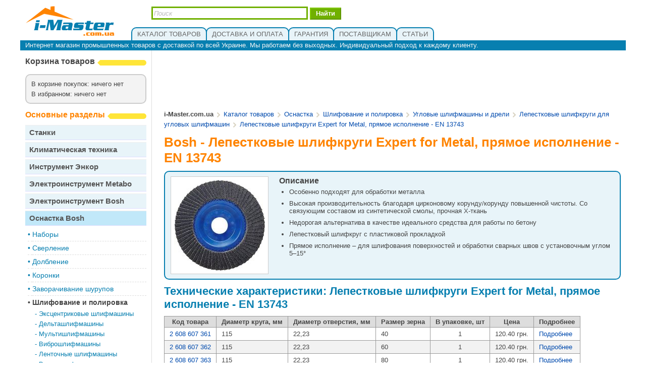

--- FILE ---
content_type: text/html;charset=UTF-8
request_url: http://i-master.com.ua/osnastka_bosh/Lepestkovye_shlifkrugi_Expert_for_Metal_pryamoe_ispolnenie-EN_13743_54/
body_size: 8067
content:






<!DOCTYPE HTML PUBLIC "-//W3C//DTD HTML 4.01 Transitional//EN" "http://www.w3.org/TR/html4/loose.dtd">
<html>
<head>
<title>Bosh - Лепестковые шлифкруги Expert for Metal, прямое исполнение - EN 13743 / Купить с доставкой по всей Украине / Лучшие цены</title>
<link rel="icon" href="http://cc.i-master.com.ua/img/favicon.ico" type="image/x-icon" />
<link rel="shortcut icon" href="http://cc.i-master.com.ua/img/favicon.ico" type="image/ico" />
<!-- core -->
<script type="text/javascript" src="http://ajax.googleapis.com/ajax/libs/jquery/1.7/jquery.min.js"></script>

<!-- jquery ui -->
<script src="http://cc.i-master.com.ua/js/ui/1.9.2/jquery-ui.js"></script>
<link rel="stylesheet" href="http://cc.i-master.com.ua/js/ui/themes/base/jquery-ui.css">

<!-- jquery fancy box -->
<link rel="stylesheet" href="http://cc.i-master.com.ua/js/fancybox/source/jquery.fancybox.css?v=2.1.3" type="text/css" media="screen" />
<script type="text/javascript" src="http://cc.i-master.com.ua/js/fancybox/source/jquery.fancybox.pack.js?v=2.1.3"></script>

<!-- custom -->
<script type="text/javascript" src="http://cc.i-master.com.ua/js/functions.js"></script>
<link rel="stylesheet" type="text/css" href="http://cc.i-master.com.ua/css/main.css?version=3.5" /> 

<meta http-equiv="Content-Type" content="text/html; charset=utf8" />
<meta name="keywords" content="bosh, купить в украине, Лепестковые шлифкруги Expert for Metal, прямое исполнение - EN 13743" /> 
<meta name="description" content="Купить лепестковые шлифкруги Expert for Metal, прямое исполнение - EN 13743 Bosh c доставкой по Украине. &#9742; (066)148-06-94 Лучшие цены." /> 
<meta http-equiv="Pragma" content="no-cache" />
<meta http-equiv="Expires" content="-1" />



<!-- Google tag (gtag.js) -->
<script async src="https://www.googletagmanager.com/gtag/js?id=G-2MQ034QEST"></script>
<script>
  window.dataLayer = window.dataLayer || [];
  function gtag(){dataLayer.push(arguments);}
  gtag('js', new Date());

  gtag('config', 'G-2MQ034QEST');
</script>

</head>

<body class="body" onload="mst.init();">

<div id="header">
	<div id="logo"><a href="/"><img src="http://cc.i-master.com.ua/img/master.png" /></a></div>
<!-- 
	<div id="contacts"><b style="color: #FF8400;">Наши телефоны:</b>&nbsp;&nbsp;
		(066)148-06-94,&nbsp;&nbsp;(093)793-88-20<br />
		(044)232-67-85,&nbsp;&nbsp;(096)492-40-04
	</div>
 -->	
	<div id="topMenu">
		<ul>
			<li><a href="/">КАТАЛОГ ТОВАРОВ</a></li>
			<li style="left: -2px;"><a href="/dostavka_i_oplata.html">ДОСТАВКА И ОПЛАТА</a></li>
			<li style="left: -4px;"><a href="/warranty.html">ГАРАНТИЯ</a></li>
			<li style="left: -6px;"><a href="/suppliers.html">ПОСТАВЩИКАМ</a></li>
			<li style="left: -8px;"><a href="/articles/">СТАТЬИ</a></li>
<!-- 
			<li style="left: -10px;"><a href="/contact.html">КОНТАКТЫ</a></li>
 -->
		</ul>
	</div> 
	<div id="search"><form method="post" action="/post/search/">
		<input id="searchField" class="searchDisabled" type="text" value="Поиск" name="searchStr" />
		<input id="searchButton" type="submit" value="Найти" />
	</form></div>
</div>
<div id="headerBot">
	<span>Интернет магазин промышленных товаров с доставкой по всей Украине. Мы работаем без выходных. Индивидуальный подход к каждому клиенту.</span>
</div>

<div id="workArea">
	<div id="leftSide">
		<div class="header" style="margin-top: 10px;">
			<div class="header-text">Корзина товаров</div>
			<div class="header-left"><img src="http://cc.i-master.com.ua/img/yellow_left.png" /></div>
			<div class="header-right"><img src="http://cc.i-master.com.ua/img/yellow_right.png" /></div>
		</div>
		<div style="border: 2px solid #ccc; background: #f3f3f3; -moz-border-radius: 10px; -webkit-border-radius: 10px; border-radius: 10px; padding:10px; margin: 10px 0px 10px 0px;">
			<div style="margin-bottom: 5px;">В корзине покупок: 

				ничего нет
				
			</div>
			<div style="margin-top: 5px;">В избранном: 

				ничего нет
				
			</div>
		</div>



		<div class="header">
			<div class="header-text" style="color: #FF8400;">Основные разделы</div>
			<div class="header-left"><img src="http://cc.i-master.com.ua/img/yellow_left.png" /></div>
			<div class="header-right"><img src="http://cc.i-master.com.ua/img/yellow_right.png" /></div>
		</div>
		<div style="margin-top: 5px;">
			
			<div id="leftMenu3" >
				<a href="/stanki/">Станки</a>
			</div>









			
			<div id="leftMenu3" >
				<a href="/klimaticheskaya_tehnika/">Климатическая техника</a>
			</div>









			
			<div id="leftMenu3" >
				<a href="/instrument/enkor.html">Инструмент Энкор</a>
			</div>









			
			<div id="leftMenu3" >
				<a href="/elektroinstrument/">Электроинструмент Metabo</a>
			</div>









			
			<div id="leftMenu3" >
				<a href="/bosh-professional/">Электроинструмент Bosh</a>
			</div>









			
			<div id="leftMenu3" style='background: #c1e8f9;'>
				<a href="/osnastka_bosh/">Оснастка Bosh</a>
			</div>






		<div style="margin: 0px 5px 5px 0px;">
			<table id="leftMenu2" class="w100">

				<tr id="leftMenu2trfalse" class="leftMenu2TRBorder"><td valign="top">•&nbsp;</td><td valign="top">
					<a href="/osnastka_bosh/Nabory/">﻿Наборы</a>

				</td></tr>

				<tr id="leftMenu2trfalse" class="leftMenu2TRBorder"><td valign="top">•&nbsp;</td><td valign="top">
					<a href="/osnastka_bosh/Sverlenie/">Сверление</a>

				</td></tr>

				<tr id="leftMenu2trfalse" class="leftMenu2TRBorder"><td valign="top">•&nbsp;</td><td valign="top">
					<a href="/osnastka_bosh/Dolblenie/">Долбление</a>

				</td></tr>

				<tr id="leftMenu2trfalse" class="leftMenu2TRBorder"><td valign="top">•&nbsp;</td><td valign="top">
					<a href="/osnastka_bosh/Koronki/">Коронки</a>

				</td></tr>

				<tr id="leftMenu2trfalse" class="leftMenu2TRBorder"><td valign="top">•&nbsp;</td><td valign="top">
					<a href="/osnastka_bosh/Zavorachivanie_shurupov/">Заворачивание шурупов</a>

				</td></tr>

				<tr id="leftMenu2trtrue" class="leftMenu2TRBorder"><td valign="top">•&nbsp;</td><td valign="top">
					<a href="/osnastka_bosh/Shlifovanie_i_polirovka/">Шлифование и полировка</a>

					<table id="leftSMenu">

				<tr id="leftSMenutrfalse"><td valign="top">-&nbsp;</td><td valign="top"><a href="/osnastka_bosh/Ekscentrikovye_shlifmashiny/">Эксцентриковые шлифмашины</a></td></tr>

				<tr id="leftSMenutrfalse"><td valign="top">-&nbsp;</td><td valign="top"><a href="/osnastka_bosh/Deltashlifmashiny/">Дельташлифмашины</a></td></tr>

				<tr id="leftSMenutrfalse"><td valign="top">-&nbsp;</td><td valign="top"><a href="/osnastka_bosh/Multishlifmashiny/">Мультишлифмашины</a></td></tr>

				<tr id="leftSMenutrfalse"><td valign="top">-&nbsp;</td><td valign="top"><a href="/osnastka_bosh/Vibroshlifmashiny/">Виброшлифмашины</a></td></tr>

				<tr id="leftSMenutrfalse"><td valign="top">-&nbsp;</td><td valign="top"><a href="/osnastka_bosh/Lentochnye_shlifmashiny/">Ленточные шлифмашины</a></td></tr>

				<tr id="leftSMenutrfalse"><td valign="top">-&nbsp;</td><td valign="top"><a href="/osnastka_bosh/Varioshlifmashiny/">Вариошлифмашины</a></td></tr>

				<tr id="leftSMenutrfalse"><td valign="top">-&nbsp;</td><td valign="top"><a href="/osnastka_bosh/Ruchnoe_shlifovanie_i_vibroshlifmashiny/">Ручное шлифование и виброшлифмашины</a></td></tr>

				<tr id="leftSMenutrfalse"><td valign="top">-&nbsp;</td><td valign="top"><a href="/osnastka_bosh/Netkanyj_i_vspenennyj_shlifmaterial/">Нетканый и вспененный шлифматериал</a></td></tr>

				<tr id="leftSMenutrtrue"><td valign="top">-&nbsp;</td><td valign="top"><a href="/osnastka_bosh/Uglovye_shlifmashiny_i_dreli/">Угловые шлифмашины и дрели</a></td></tr>

				<tr id="leftSMenutrfalse"><td valign="top">-&nbsp;</td><td valign="top"><a href="/osnastka_bosh/Polirovalnye_mashiny/">Полировальные машины</a></td></tr>

				<tr id="leftSMenutrfalse"><td valign="top">-&nbsp;</td><td valign="top"><a href="/osnastka_bosh/Pryamye_shlifmashiny/">Прямые шлифмашины</a></td></tr>

					</table>

				</td></tr>

				<tr id="leftMenu2trfalse" class="leftMenu2TRBorder"><td valign="top">•&nbsp;</td><td valign="top">
					<a href="/osnastka_bosh/Rezka_obdirka_i_kracevanie/">Резка, обдирка и крацевание</a>

				</td></tr>

				<tr id="leftMenu2trfalse" class="leftMenu2TRBorder"><td valign="top">•&nbsp;</td><td valign="top">
					<a href="/osnastka_bosh/Lobzikovye_pily/">Лобзиковые пилы</a>

				</td></tr>

				<tr id="leftMenu2trfalse" class="leftMenu2TRBorder"><td valign="top">•&nbsp;</td><td valign="top">
					<a href="/osnastka_bosh/Nojovki/">Ножовки</a>

				</td></tr>

				<tr id="leftMenu2trfalse" class="leftMenu2TRBorder"><td valign="top">•&nbsp;</td><td valign="top">
					<a href="/osnastka_bosh/Cirkulyarnye_pily/">Циркулярные пилы</a>

				</td></tr>

				<tr id="leftMenu2trfalse" class="leftMenu2TRBorder"><td valign="top">•&nbsp;</td><td valign="top">
					<a href="/osnastka_bosh/Frezerovanie/">Фрезерование</a>

				</td></tr>

				<tr id="leftMenu2trfalse" class="leftMenu2TRBorder"><td valign="top">•&nbsp;</td><td valign="top">
					<a href="/osnastka_bosh/Rabota_bez_kabelya/">Работа без кабеля</a>

				</td></tr>

				<tr id="leftMenu2trfalse" class="leftMenu2TRBorder"><td valign="top">•&nbsp;</td><td valign="top">
					<a href="/osnastka_bosh/Bezopasnost_rabot/">Безопасность работ</a>

				</td></tr>

				<tr id="leftMenu2trfalse" class=""><td valign="top">•&nbsp;</td><td valign="top">
					<a href="/osnastka_bosh/Sistemnye_prinadlejnosti/">Системные принадлежности</a>

				</td></tr>
			
			</table>
		</div>




			
			<div id="leftMenu3" >
				<a href="/plitkorezy/enkor.html">Плиткорезы</a>
			</div>









			
			<div id="leftMenu3" >
				<a href="/pylesosy/">Пылесосы</a>
			</div>









			
			<div id="leftMenu3" >
				<a href="/nasosy_metabo/">Насосы</a>
			</div>









			
			<div id="leftMenu3" >
				<a href="/kompressory_metabo/">Компрессоры</a>
			</div>









			
			<div id="leftMenu3" >
				<a href="/svetilniki/">Продукция компании Световые Технологии</a>
			</div>









			
			<div id="leftMenu3" >
				<a href="/svarochnoe_oborudovanie/">Сварочное оборудование</a>
			</div>










		</div>
		<br/>




<!-- 

		<div class="header">
			<div class="header-text">Основные разделы</div>
			<div class="header-left"><img src="http://cc.i-master.com.ua/img/yellow_left.png" /></div>
			<div class="header-right"><img src="http://cc.i-master.com.ua/img/yellow_right.png" /></div>
		</div>
		<div style="margin-right: 10px;">
			<table id="leftMenu" class="w100">
				<tr><td valign="top">•&nbsp;</td><td valign="top"><a  href="/stanki/">Станки</a></td></tr>
				<tr><td valign="top">•&nbsp;</td><td valign="top"><a  href="/klimaticheskaya_tehnika/">Климатическая техника</a></td></tr>
				<tr><td valign="top">•&nbsp;</td><td valign="top"><a  href="/instrument/enkor.html">Инструмент</a></td></tr>
				<tr><td valign="top">•&nbsp;</td><td valign="top"><a  href="/elektroinstrument/">Электроинструмент</a></td></tr>
				<tr><td valign="top">•&nbsp;</td><td valign="top"><a  href="/plitkorezy/enkor.html">Плиткорезы</a></td></tr>
				<tr><td valign="top">•&nbsp;</td><td valign="top"><a  href="/pylesosy/">Пылесосы</a></td></tr>
			</table>
		</div>
		<br/>





		<div class="header">
			<div class="header-text">Оснастка</div>
			<div class="header-left"><img src="http://cc.i-master.com.ua/img/yellow_left.png" /></div>
			<div class="header-right"><img src="http://cc.i-master.com.ua/img/yellow_right.png" /></div>
		</div>
		<div style="margin-right: 10px;">
			<table id="leftMenu2" class="w100">

				<tr><td valign="top">•&nbsp;</td><td valign="top">
					<a  href="/osnastka_bosh/Nabory/">﻿Наборы</a>

				</td></tr>

				<tr><td valign="top">•&nbsp;</td><td valign="top">
					<a  href="/osnastka_bosh/Sverlenie/">Сверление</a>

				</td></tr>

				<tr><td valign="top">•&nbsp;</td><td valign="top">
					<a  href="/osnastka_bosh/Dolblenie/">Долбление</a>

				</td></tr>

				<tr><td valign="top">•&nbsp;</td><td valign="top">
					<a  href="/osnastka_bosh/Koronki/">Коронки</a>

				</td></tr>

				<tr><td valign="top">•&nbsp;</td><td valign="top">
					<a  href="/osnastka_bosh/Zavorachivanie_shurupov/">Заворачивание шурупов</a>

				</td></tr>

				<tr><td valign="top">•&nbsp;</td><td valign="top">
					<a style="color: #444; font-weight: bold; " href="/osnastka_bosh/Shlifovanie_i_polirovka/">Шлифование и полировка</a>

					<table id="leftSMenu">

				<tr><td valign="top">-&nbsp;</td><td valign="top"><a  href="/osnastka_bosh/Ekscentrikovye_shlifmashiny/">Эксцентриковые шлифмашины</a></td></tr>

				<tr><td valign="top">-&nbsp;</td><td valign="top"><a  href="/osnastka_bosh/Deltashlifmashiny/">Дельташлифмашины</a></td></tr>

				<tr><td valign="top">-&nbsp;</td><td valign="top"><a  href="/osnastka_bosh/Multishlifmashiny/">Мультишлифмашины</a></td></tr>

				<tr><td valign="top">-&nbsp;</td><td valign="top"><a  href="/osnastka_bosh/Vibroshlifmashiny/">Виброшлифмашины</a></td></tr>

				<tr><td valign="top">-&nbsp;</td><td valign="top"><a  href="/osnastka_bosh/Lentochnye_shlifmashiny/">Ленточные шлифмашины</a></td></tr>

				<tr><td valign="top">-&nbsp;</td><td valign="top"><a  href="/osnastka_bosh/Varioshlifmashiny/">Вариошлифмашины</a></td></tr>

				<tr><td valign="top">-&nbsp;</td><td valign="top"><a  href="/osnastka_bosh/Ruchnoe_shlifovanie_i_vibroshlifmashiny/">Ручное шлифование и виброшлифмашины</a></td></tr>

				<tr><td valign="top">-&nbsp;</td><td valign="top"><a  href="/osnastka_bosh/Netkanyj_i_vspenennyj_shlifmaterial/">Нетканый и вспененный шлифматериал</a></td></tr>

				<tr><td valign="top">-&nbsp;</td><td valign="top"><a style="color: #444; font-weight: bold;" href="/osnastka_bosh/Uglovye_shlifmashiny_i_dreli/">Угловые шлифмашины и дрели</a></td></tr>

				<tr><td valign="top">-&nbsp;</td><td valign="top"><a  href="/osnastka_bosh/Polirovalnye_mashiny/">Полировальные машины</a></td></tr>

				<tr><td valign="top">-&nbsp;</td><td valign="top"><a  href="/osnastka_bosh/Pryamye_shlifmashiny/">Прямые шлифмашины</a></td></tr>

					</table>

				</td></tr>

				<tr><td valign="top">•&nbsp;</td><td valign="top">
					<a  href="/osnastka_bosh/Rezka_obdirka_i_kracevanie/">Резка, обдирка и крацевание</a>

				</td></tr>

				<tr><td valign="top">•&nbsp;</td><td valign="top">
					<a  href="/osnastka_bosh/Lobzikovye_pily/">Лобзиковые пилы</a>

				</td></tr>

				<tr><td valign="top">•&nbsp;</td><td valign="top">
					<a  href="/osnastka_bosh/Nojovki/">Ножовки</a>

				</td></tr>

				<tr><td valign="top">•&nbsp;</td><td valign="top">
					<a  href="/osnastka_bosh/Cirkulyarnye_pily/">Циркулярные пилы</a>

				</td></tr>

				<tr><td valign="top">•&nbsp;</td><td valign="top">
					<a  href="/osnastka_bosh/Frezerovanie/">Фрезерование</a>

				</td></tr>

				<tr><td valign="top">•&nbsp;</td><td valign="top">
					<a  href="/osnastka_bosh/Rabota_bez_kabelya/">Работа без кабеля</a>

				</td></tr>

				<tr><td valign="top">•&nbsp;</td><td valign="top">
					<a  href="/osnastka_bosh/Bezopasnost_rabot/">Безопасность работ</a>

				</td></tr>

				<tr><td valign="top">•&nbsp;</td><td valign="top">
					<a  href="/osnastka_bosh/Sistemnye_prinadlejnosti/">Системные принадлежности</a>

				</td></tr>
			
			</table>
		</div>
		<br/>


		
 -->		
		
		<div class="header">
			<div class="header-text">Информация</div>
			<div class="header-left"><img src="http://cc.i-master.com.ua/img/yellow_left.png" /></div>
			<div class="header-right"><img src="http://cc.i-master.com.ua/img/yellow_right.png" /></div>
		</div>
		<div style="padding: 5px;">На все товары, реализуемые в магазине i-Master, предоставляется <a href="/warranty.html">гарантия</a> сроком от 6 до 24 месяцев.</div>
		<br/>
		<div class="header">
			<div class="header-text">Популярные товары</div>
			<div class="header-left"><img src="http://cc.i-master.com.ua/img/yellow_left.png" /></div>
			<div class="header-right"><img src="http://cc.i-master.com.ua/img/yellow_right.png" /></div>
		</div>
		<div>








<div style="padding: 5px;">

<div class="popularItem" title="Режущий инструмент для выборки сучков"><table class="w100">
	<tr><td align="center"><div style="padding-top: 5px; padding-bottom: 10px;">
		<img src="http://st.i-master.com.ua/images/items/107/10723_1_w150.jpg" />
	</div></td></tr>
	<tr><td align="center"><a class="popularItemLnk" href="/osnastka_bosh/Rejushij_instrument_dlya_vyborki_suchkov_koncevaya_freza/Rejushij_instrument_dlya_vyborki_suchkov_2_608_585_747.html">Режущий инструмент для выборки сучков</a></td></tr>
	
	<tr><td align="center"><div class="popularItemPriceBlock"><b>Цена:</b> <span class="popularItemPrice">1,255.20 грн.</span></div></td></tr>
	
</table></div>

<div class="popularItem" title="Веерный шлифователь"><table class="w100">
	<tr><td align="center"><div style="padding-top: 5px; padding-bottom: 10px;">
		<img src="http://st.i-master.com.ua/images/items/137/13732_1_w150.jpg" />
	</div></td></tr>
	<tr><td align="center"><a class="popularItemLnk" href="/osnastka_bosh/Veernyj_shlifovatel_dlya_shjotochnoj_shlifmashiny_Bosch/Veernyj_shlifovatel_2_608_620_641.html">Веерный шлифователь</a></td></tr>
	
	<tr><td align="center"><div class="popularItemPriceBlock"><b>Цена:</b> <span class="popularItemPrice">445.78 грн.</span></div></td></tr>
	
</table></div>

<div class="popularItem" title="Пильный диск Optiline Wood"><table class="w100">
	<tr><td align="center"><div style="padding-top: 5px; padding-bottom: 10px;">
		<img src="http://st.i-master.com.ua/images/items/143/14391_1_w150.jpg" />
	</div></td></tr>
	<tr><td align="center"><a class="popularItemLnk" href="/osnastka_bosh/Optiline_Wood_dlya_nastolnyh_diskovyh_pil/Pilnyj_disk_Optiline_Wood_2_608_640_675.html">Пильный диск Optiline Wood</a></td></tr>
	
	<tr><td align="center"><div class="popularItemPriceBlock"><b>Цена:</b> <span class="popularItemPrice">1,235.00 грн.</span></div></td></tr>
	
</table></div>

</div>


<script>
$('.popularItem').hover(
	function() {
		$(this).addClass('popularItemOver');
		$(this).find('a').addClass('popularItemLnkOver');
	},
	function() {
		$(this).removeClass('popularItemOver');
		$(this).find('a').removeClass('popularItemLnkOver');
	}
);
$('.popularItem').click(function() {
	window.location.href = $(this).find('a').attr('href');
});

</script></div>
		<br/>
		<!-- 
		<div class="header">
			<div class="header-text">Есть вопросы?</div>
			<div class="header-left"><img src="http://cc.i-master.com.ua/img/yellow_left.png" /></div>
			<div class="header-right"><img src="http://cc.i-master.com.ua/img/yellow_right.png" /></div>
		</div>
		<div style="padding: 5px;"><a href="/contact.html">Звоните</a> нам, <a href="/contact.html">пишите</a> на электронную почту или же воспользуйтесь формой <a href="javascript: void(0);" class="contactLnk">обратной связи</a>. </div>
		 -->
		<br/>
		<br/>
		<br/>
		<br/>
		<br/>

	</div>
	<div id="mainSide">
		<div id="mainSeparator"></div>
		<div style="margin-bottom: 40px;">
















<table width="100%"><tr><td align="center"><div style="margin-top: 10px;">

<script async src="//pagead2.googlesyndication.com/pagead/js/adsbygoogle.js"></script>
<!-- master - top -->
<ins class="adsbygoogle"
     style="display:inline-block;width:728px;height:90px"
     data-ad-client="ca-pub-2527231214147379"
     data-ad-slot="2548905293"></ins>
<script>
(adsbygoogle = window.adsbygoogle || []).push({});
</script>

</div></td></tr></table>


<!-- navigation -->
<div id="navigation">
<b>i-Master.com.ua</b> 
<img src="http://cc.i-master.com.ua/img/nav_arrow.png" />
<a href="/">Каталог товаров</a>


	<img src="http://cc.i-master.com.ua/img/nav_arrow.png" />
	<a href="/osnastka_bosh/">Оснастка</a>

	<img src="http://cc.i-master.com.ua/img/nav_arrow.png" />
	<a href="/osnastka_bosh/Shlifovanie_i_polirovka/">Шлифование и полировка</a>

	<img src="http://cc.i-master.com.ua/img/nav_arrow.png" />
	<a href="/osnastka_bosh/Uglovye_shlifmashiny_i_dreli/">Угловые шлифмашины и дрели</a>

	<img src="http://cc.i-master.com.ua/img/nav_arrow.png" />
	<a href="/osnastka_bosh/Lepestkovye_shlifkrugi_dlya_uglovyh_shlifmashin/">Лепестковые шлифкруги для угловых шлифмашин</a>

	<img src="http://cc.i-master.com.ua/img/nav_arrow.png" />
	<a href="/osnastka_bosh/Lepestkovye_shlifkrugi_Expert_for_Metal_pryamoe_ispolnenie-EN_13743_54/">Лепестковые шлифкруги Expert for Metal, прямое исполнение - EN 13743</a>


</div>



<!-- header -->
<h1 class="pageHeader">Bosh - Лепестковые шлифкруги Expert for Metal, прямое исполнение - EN 13743</h1>



<div id="boshGroupDescription">
	<table><tr>

		
	<td style="padding-right: 20px;" valign="top"><table class="boshGroupDescriptionImgBorder"><tr><td valign="middle" align="center">
		 <a class="fancybox" rel="group" title="Лепестковые шлифкруги Expert for Metal, прямое исполнение - EN 13743" href="/images/bosh/imgs/355.jpg"><img src="http://st.i-master.com.ua/images/bosh/grp_details/355.jpg" /></a>
	</td></tr></table></td>
	
	
	
	
	<td valign="top"><h3>Описание</h3>
        <ul>
          
            <li>Особенно подходят для обработки металла</li>
          
            <li>Высокая производительность благодаря цирконовому корунду/корунду повышенной чистоты. Со связующим составом из синтетической смолы, прочная X-ткань</li>
          
            <li>Недорогая альтернатива в качестве идеального средства для работы по бетону</li>
          
            <li>Лепестковый шлифкруг с пластиковой прокладкой</li>
          
            <li>Прямое исполнение – для шлифования поверхностей и обработки сварных швов с установочным углом 5–15°</li>
          
        </ul></td>
	
	</tr></table>
</div>





<h2 class="descrHeader">Технические характеристики: Лепестковые шлифкруги Expert for Metal, прямое исполнение - EN 13743</h2>

<div style="padding-top: 10px;">
	<div style="overflow: auto; width: 100%; overflow-y: hidden; -ms-overflow-y: hidden;"><table border="1" id="boshListTable"><tr><th>Код&nbsp;товара</th><th>Диаметр круга, мм</th><th>Диаметр отверстия, мм</th><th>Размер зерна</th><th>В&nbsp;упаковке, шт</th><th>Цена</th><th>Подробнее</th></tr>
<tr class="boshTableTR0"><td><a href="/osnastka_bosh/Lepestkovye_shlifkrugi_Expert_for_Metal_pryamoe_ispolnenie-EN_13743_54/Lepestkovyj_shlifkrug_2_608_607_361.html">2&nbsp;608&nbsp;607&nbsp;361</a></td><td>115</td><td>22,23</td><td>40</td><td align="center">1</td><td align="right">120.40&nbsp;грн.</td><td><a href="/osnastka_bosh/Lepestkovye_shlifkrugi_Expert_for_Metal_pryamoe_ispolnenie-EN_13743_54/Lepestkovyj_shlifkrug_2_608_607_361.html">Подробнее</a></td></tr>
<tr class="boshTableTR1"><td><a href="/osnastka_bosh/Lepestkovye_shlifkrugi_Expert_for_Metal_pryamoe_ispolnenie-EN_13743_54/Lepestkovyj_shlifkrug_2_608_607_362.html">2&nbsp;608&nbsp;607&nbsp;362</a></td><td>115</td><td>22,23</td><td>60</td><td align="center">1</td><td align="right">120.40&nbsp;грн.</td><td><a href="/osnastka_bosh/Lepestkovye_shlifkrugi_Expert_for_Metal_pryamoe_ispolnenie-EN_13743_54/Lepestkovyj_shlifkrug_2_608_607_362.html">Подробнее</a></td></tr>
<tr class="boshTableTR0"><td><a href="/osnastka_bosh/Lepestkovye_shlifkrugi_Expert_for_Metal_pryamoe_ispolnenie-EN_13743_54/Lepestkovyj_shlifkrug_2_608_607_363.html">2&nbsp;608&nbsp;607&nbsp;363</a></td><td>115</td><td>22,23</td><td>80</td><td align="center">1</td><td align="right">120.40&nbsp;грн.</td><td><a href="/osnastka_bosh/Lepestkovye_shlifkrugi_Expert_for_Metal_pryamoe_ispolnenie-EN_13743_54/Lepestkovyj_shlifkrug_2_608_607_363.html">Подробнее</a></td></tr>
<tr class="boshTableTR1"><td><a href="/osnastka_bosh/Lepestkovye_shlifkrugi_Expert_for_Metal_pryamoe_ispolnenie-EN_13743_54/Lepestkovyj_shlifkrug_2_608_607_364.html">2&nbsp;608&nbsp;607&nbsp;364</a></td><td>115</td><td>22,23</td><td>120</td><td align="center">1</td><td align="right">120.40&nbsp;грн.</td><td><a href="/osnastka_bosh/Lepestkovye_shlifkrugi_Expert_for_Metal_pryamoe_ispolnenie-EN_13743_54/Lepestkovyj_shlifkrug_2_608_607_364.html">Подробнее</a></td></tr>
<tr class="boshTableTR0"><td><a href="/osnastka_bosh/Lepestkovye_shlifkrugi_Expert_for_Metal_pryamoe_ispolnenie-EN_13743_54/Lepestkovyj_shlifkrug_2_608_607_365.html">2&nbsp;608&nbsp;607&nbsp;365</a></td><td>125</td><td>22,23</td><td>40</td><td align="center">1</td><td align="right">135.20&nbsp;грн.</td><td><a href="/osnastka_bosh/Lepestkovye_shlifkrugi_Expert_for_Metal_pryamoe_ispolnenie-EN_13743_54/Lepestkovyj_shlifkrug_2_608_607_365.html">Подробнее</a></td></tr>
<tr class="boshTableTR1"><td><a href="/osnastka_bosh/Lepestkovye_shlifkrugi_Expert_for_Metal_pryamoe_ispolnenie-EN_13743_54/Lepestkovyj_shlifkrug_2_608_607_366.html">2&nbsp;608&nbsp;607&nbsp;366</a></td><td>125</td><td>22,23</td><td>60</td><td align="center">1</td><td align="right">135.20&nbsp;грн.</td><td><a href="/osnastka_bosh/Lepestkovye_shlifkrugi_Expert_for_Metal_pryamoe_ispolnenie-EN_13743_54/Lepestkovyj_shlifkrug_2_608_607_366.html">Подробнее</a></td></tr>
<tr class="boshTableTR0"><td><a href="/osnastka_bosh/Lepestkovye_shlifkrugi_Expert_for_Metal_pryamoe_ispolnenie-EN_13743_54/Lepestkovyj_shlifkrug_2_608_607_367.html">2&nbsp;608&nbsp;607&nbsp;367</a></td><td>125</td><td>22,23</td><td>80</td><td align="center">1</td><td align="right">135.20&nbsp;грн.</td><td><a href="/osnastka_bosh/Lepestkovye_shlifkrugi_Expert_for_Metal_pryamoe_ispolnenie-EN_13743_54/Lepestkovyj_shlifkrug_2_608_607_367.html">Подробнее</a></td></tr>
<tr class="boshTableTR1"><td><a href="/osnastka_bosh/Lepestkovye_shlifkrugi_Expert_for_Metal_pryamoe_ispolnenie-EN_13743_54/Lepestkovyj_shlifkrug_2_608_607_368.html">2&nbsp;608&nbsp;607&nbsp;368</a></td><td>125</td><td>22,23</td><td>120</td><td align="center">1</td><td align="right">135.20&nbsp;грн.</td><td><a href="/osnastka_bosh/Lepestkovye_shlifkrugi_Expert_for_Metal_pryamoe_ispolnenie-EN_13743_54/Lepestkovyj_shlifkrug_2_608_607_368.html">Подробнее</a></td></tr>
<tr class="boshTableTR0"><td><a href="/osnastka_bosh/Lepestkovye_shlifkrugi_Expert_for_Metal_pryamoe_ispolnenie-EN_13743_54/Lepestkovyj_shlifkrug_2_608_607_369.html">2&nbsp;608&nbsp;607&nbsp;369</a></td><td>180</td><td>22,23</td><td>40</td><td align="center">1</td><td align="right">244.44&nbsp;грн.</td><td><a href="/osnastka_bosh/Lepestkovye_shlifkrugi_Expert_for_Metal_pryamoe_ispolnenie-EN_13743_54/Lepestkovyj_shlifkrug_2_608_607_369.html">Подробнее</a></td></tr>
<tr class="boshTableTR1"><td><a href="/osnastka_bosh/Lepestkovye_shlifkrugi_Expert_for_Metal_pryamoe_ispolnenie-EN_13743_54/Lepestkovyj_shlifkrug_2_608_607_370.html">2&nbsp;608&nbsp;607&nbsp;370</a></td><td>180</td><td>22,23</td><td>60</td><td align="center">1</td><td align="right">219.60&nbsp;грн.</td><td><a href="/osnastka_bosh/Lepestkovye_shlifkrugi_Expert_for_Metal_pryamoe_ispolnenie-EN_13743_54/Lepestkovyj_shlifkrug_2_608_607_370.html">Подробнее</a></td></tr>
<tr class="boshTableTR0"><td><a href="/osnastka_bosh/Lepestkovye_shlifkrugi_Expert_for_Metal_pryamoe_ispolnenie-EN_13743_54/Lepestkovyj_shlifkrug_2_608_607_371.html">2&nbsp;608&nbsp;607&nbsp;371</a></td><td>180</td><td>22,23</td><td>80</td><td align="center">1</td><td align="right">219.60&nbsp;грн.</td><td><a href="/osnastka_bosh/Lepestkovye_shlifkrugi_Expert_for_Metal_pryamoe_ispolnenie-EN_13743_54/Lepestkovyj_shlifkrug_2_608_607_371.html">Подробнее</a></td></tr>
<tr class="boshTableTR1"><td><a href="/osnastka_bosh/Lepestkovye_shlifkrugi_Expert_for_Metal_pryamoe_ispolnenie-EN_13743_54/Lepestkovyj_shlifkrug_2_608_607_372.html">2&nbsp;608&nbsp;607&nbsp;372</a></td><td>180</td><td>22,23</td><td>120</td><td align="center">1</td><td align="right">219.60&nbsp;грн.</td><td><a href="/osnastka_bosh/Lepestkovye_shlifkrugi_Expert_for_Metal_pryamoe_ispolnenie-EN_13743_54/Lepestkovyj_shlifkrug_2_608_607_372.html">Подробнее</a></td></tr>
</table></div>
</div>



</div>

		<table width="100%"><tr><td align="center">
			<div style="margin-bottom: 40px;">
<script type="text/javascript"><!--
google_ad_client = "ca-pub-2527231214147379";
/* master - bottom */
google_ad_slot = "8455838099";
google_ad_width = 728;
google_ad_height = 90;
//-->
</script>
<script type="text/javascript"
src="http://pagead2.googlesyndication.com/pagead/show_ads.js">
</script>
			</div>		
		</td></tr></table>
		
	</div>
	<div style="clear: both;"></div>
</div>

<div id="mainBot">
	<center><span>Купить наши товары можно с доставкой во все крупные города Украины: Киев, Харьков, Днепропетровск, Донецк, Одесса, Запорожье, Львов, Кривой Рог и другие.</span></center>
</div>

<div id="botMenu"><table class="w100"><tr>
	<td valign="top">
		ТОВАРЫ:<br />
		<a href="/">Каталог товаров</a><br />
		<a href="/price.html">Прайсы</a><br />
		<a href="/sale.html">Акции</a><br />
	</td>
	<td valign="top">
		МАГАЗИН:<br />
		<a href="/dostavka_i_oplata.html">Доставка и оплата</a><br />
		<a href="/warranty.html">Гарантия</a><br />
		<a href="/brands.html">Бренды</a><br />
	</td>
	<td valign="top">
		НАШИМ КЛИЕНТАМ:<br />
<!--
	 	<a href="/contact.html">Контакты</a><br />
 -->
		<a href="/suppliers.html">Поставщикам</a><br />
		<a href="/adv.html">Реклама на сайте</a><br />
	</td>
	<td valign="top">
		ПРОЕКТ:<br />
		<a href="/about.html">О нас</a><br />
		<a href="javascript: void(0);" class="contactLnk">Обратная связь</a><br />
		<a href="/articles/">Cтатьи</a><br />
	</td>


</tr></table></div>
<div id="bottom"><table class="w100"><tr>
	<td valign="bottom" align="left">
		&copy; 2012-2013 i-Master.com.ua<br />
		Администрация не несет ответственности за достоверность информации, предоставляемой предприятиями.<br /> 
		Перепечатка материалов сайта возможна только с активной ссылкой на сайт.
	</td>
	<td valign="bottom" align="right" style="padding-left: 20px;"><table><tr>
		<td valign="top" style="padding-right: 5px;"><!--LiveInternet counter--><script type="text/javascript">document.write("<a href='http://www.liveinternet.ru/click' target=_blank><img src='//counter.yadro.ru/hit?t57.6;r" + escape(document.referrer) + ((typeof(screen)=="undefined")?"":";s"+screen.width+"*"+screen.height+"*"+(screen.colorDepth?screen.colorDepth:screen.pixelDepth)) + ";u" + escape(document.URL) + ";" + Math.random() + "' border=0 width=88 height=31 alt='' title='LiveInternet'><\/a>")</script><!--/LiveInternet--></td>
		<td valign="top">
<!-- Rating@Mail.ru counter -->
<script type="text/javascript">//<![CDATA[
(function(w,n,d,r,s){d.write('<p><a href="http://top.mail.ru/jump?from=2285376">'+
'<img src="http://df.cd.b2.a2.top.mail.ru/counter?id=2285376;t=230;js=13'+
((r=d.referrer)?';r='+escape(r):'')+((s=w.screen)?';s='+s.width+'*'+s.height:'')+';_='+Math.random()+
'" style="border:0;" height="31" width="88" alt="Рейтинг@Mail.ru" /><\/a><\/p>');})(window,navigator,document);//]]>
</script><noscript><p><a href="http://top.mail.ru/jump?from=2285376">
<img src="http://df.cd.b2.a2.top.mail.ru/counter?id=2285376;t=230;js=na"
style="border:0;" height="31" width="88" alt="Рейтинг@Mail.ru" /></a></p></noscript>
<!-- //Rating@Mail.ru counter -->
		</td>
	</tr></table></td>
</tr></table></div>


<!--noindex--><!-- stopindex -->
<div style="display: none;">
	<div id="contactForm" title="Обратная связь">
	    <form>
	    <table>
	    	<tr id="formError" style="display: none;"><td style="color: #077FB0; font-weight: bold; padding: 5px 0px;">Пожалуйста, заполните все поля формы!</td></tr>
	    	<tr><td style="padding-top: 8px;">Ваше имя:</td></tr>
	    	<tr><td><input id="contactName" maxlength="200" type="text" style="width: 500px;" /></td></tr>
	    	<tr><td style="padding-top: 8px;">Как и когда с Вами можно связаться:</td></tr>
	    	<tr><td><textarea id="contactInfo" cols="100" rows="2" style="width: 500px;"></textarea></td></tr>
	    	<tr><td style="padding-top: 8px;">Суть вопроса:</td></tr>
	    	<tr><td><textarea id="contactQuestion" cols="100" rows="7" style="width: 500px;"></textarea></td></tr>
	    </table>
	    </form>
	</div>
	<div id="waitWindow" title="Ожидайте">
	    Идет отправка запроса...
	</div>
	<div id="okWindow" title="Обратная связь">
	    Ваше сообщение доставлено и будет обработано в ближайшее время.
	</div>
	<div id="errorWindow" title="Ошибка">
	    Произошла ошибка и мы не смогли выполнить Ваш запрос.
	</div>
</div>
<!-- startindex --><!--/noindex-->

<script type="text/javascript">

  var _gaq = _gaq || [];
  _gaq.push(['_setAccount', 'UA-20929912-2']);
  _gaq.push(['_trackPageview']);

  (function() {
    var ga = document.createElement('script'); ga.type = 'text/javascript'; ga.async = true;
    ga.src = ('https:' == document.location.protocol ? 'https://ssl' : 'http://www') + '.google-analytics.com/ga.js';
    var s = document.getElementsByTagName('script')[0]; s.parentNode.insertBefore(ga, s);
  })();

</script>

<!-- Yandex.Metrika counter --><script type="text/javascript">(function (d, w, c) { (w[c] = w[c] || []).push(function() { try { w.yaCounter18863665 = new Ya.Metrika({id:18863665, webvisor:true, clickmap:true, trackLinks:true, accurateTrackBounce:true}); } catch(e) { } }); var n = d.getElementsByTagName("script")[0], s = d.createElement("script"), f = function () { n.parentNode.insertBefore(s, n); }; s.type = "text/javascript"; s.async = true; s.src = (d.location.protocol == "https:" ? "https:" : "http:") + "//mc.yandex.ru/metrika/watch.js"; if (w.opera == "[object Opera]") { d.addEventListener("DOMContentLoaded", f, false); } else { f(); } })(document, window, "yandex_metrika_callbacks");</script><noscript><div><img src="//mc.yandex.ru/watch/18863665" style="position:absolute; left:-9999px;" alt="" /></div></noscript><!-- /Yandex.Metrika counter -->

</body>
</html>




--- FILE ---
content_type: text/html; charset=utf-8
request_url: https://www.google.com/recaptcha/api2/aframe
body_size: 268
content:
<!DOCTYPE HTML><html><head><meta http-equiv="content-type" content="text/html; charset=UTF-8"></head><body><script nonce="AYkDuOULn-_7PwSNkEtPAQ">/** Anti-fraud and anti-abuse applications only. See google.com/recaptcha */ try{var clients={'sodar':'https://pagead2.googlesyndication.com/pagead/sodar?'};window.addEventListener("message",function(a){try{if(a.source===window.parent){var b=JSON.parse(a.data);var c=clients[b['id']];if(c){var d=document.createElement('img');d.src=c+b['params']+'&rc='+(localStorage.getItem("rc::a")?sessionStorage.getItem("rc::b"):"");window.document.body.appendChild(d);sessionStorage.setItem("rc::e",parseInt(sessionStorage.getItem("rc::e")||0)+1);localStorage.setItem("rc::h",'1765174063293');}}}catch(b){}});window.parent.postMessage("_grecaptcha_ready", "*");}catch(b){}</script></body></html>

--- FILE ---
content_type: text/css
request_url: http://cc.i-master.com.ua/css/main.css?version=3.5
body_size: 4459
content:
/***** COMMON STYLES *****/
body.body {
	min-width: 1000px;
	max-width: 1200px;
	margin: auto;
	height: 100%;
	font-family: Arial, Helvetica, FreeSans, "Liberation Sans",
		"Nimbus Sans L", sans-serif;
	font-size: 0.8em;
	color: #444;
}

img {
	vertical-align: bottom;
	border: 0;
}

p {
	text-align: justify;
	padding: 0px 0px 8px 0px;
	display: block;
	margin: 0px;
}

form {
	margin: 0px;
	padding: 0px;
}

input {
	margin: 0px;
}

table {
	border-collapse: collapse;
}

h1,h2,h3 {
	margin: 0px;
	padding: 0px;
	border: 0px;
	border-collapse: collapse;
}

a {
	margin: 0px;
	padding: 0px;
	color: #004AAD;
	text-decoration: none;
}

a:HOVER {
	text-decoration: underline;
}

table.w100 {
	width: 100%;
}

table.cmn {
	margin: 0px;
	padding: 0px;
	border: 0px;
	border-collapse: collapse;
}

table.img {
	width: 180px;
	height: 190px;
}

.hand {
	cursor: pointer;
}

.cb {
	clear: both;
}

.container {
	width: 100%;
	overflow: hidden;
}

.rel {
	position: relative;
}

.fl {
	float: left;
}

.fr {
	float: right;
}

.tc {
	text-align: center;
}

.tr {
	text-align: right;
}

.justify {
	text-align: justify;
}

ul,li {
	list-style: none outside none;
	margin: 0;
	padding: 0;
}

/* main page */
#catTable td {
	padding: 40px 10px 20px 10px;
	vertical-align: bottom;
}

#catTable div {
	padding-top: 15px;
}

#catTable a {
	font-size: 18px;
	text-decoration: underline;
	color: #077FB0;
}

#catTable a:HOVER {
	text-decoration: none;
}

#header {
	height: 80px;
	width: 100%;
	position: relative;
}

#logo {
	padding: 8px 0px 0px 10px;
}

#basket {
	position: absolute;
	top: 00px;
	right: 00px;
	background-color: #eeffee;
	width: 200px;
	height: 80px;
}

#contacts {
	position: absolute;
	right: 5px;
	top: 5px;
	font-size: 14px;
	text-align: right;
	line-height: 21px;
	color: #077fb0;
}

#search {
	position: absolute;
	left: 260px;
	top: 13px;
}

#searchField {
	width: 300px;
	height: 18px;
	border: 3px solid #70b000;
	padding-left: 2px;
	font-style: italic;
}

.searchActive {
	color: #333;
}

.searchDisabled {
	color: #bbb;
}

#searchButton {
	background-color: #70b000;
	font-weight: bold;
	border-bottom: 2px #609700 solid;
	border-right: 2px #609700 solid;
	border-top: 2px #80c900 solid;
	border-left: 2px #80c900 solid;
	padding: 0px 10px;
	margin: 0px;
	line-height: 20px;
	color: #fff;
}

/* top menu */
#topMenu {
	position: absolute;
	left: 220px;
	top: 54px;
	font-size: 13px;
}

#topMenu a {
	color: #666;
	text-decoration: none;
}

#topMenu a:hover {
	color: #000;
	text-decoration: underline;
}

#topMenu ul,#topMenu ul li {
	display: block;
	float: left;
	position: relative;
	vertical-align: top;
	line-height: 24px;
}

#topMenu ul li {
	border: 2px solid #077fb0;
	border-bottom: 0px #fff;
	border-radius: 10px 10px 0px 0px;
	-moz-border-radius: 10px 10px 0px 0px;
	-webkit-border-radius: 10px 10px 0px 0px;
	-khtml-border-radius: 10px 10px 0px 0px;
	background: #e8f4f9;
	padding: 0px 10px 0px 10px;
}

.sep {
	vertical-align: top;
	padding: 10px 15px 0px 15px;
}

#headerBot {
	height: 20px;
	clear: both;
	background-color: #077fb0;
}

#headerBot span {
	color: #f6f6f6;
	line-height: 20px;
	padding: 0px 10px;
}

#mainBot {
	height: 20px;
	clear: both;
	padding: 0px 10px;
	background-color: #077fb0;
}

#mainBot span {
	overflow: hidden;
	color: #f6f6f6;
	line-height: 20px;
}

#bottom {
	padding: 10px 5px;
}

#botMenu {
	padding: 10px 5px;
	line-height: 19px;
}

#botMenu p {
	padding: 0px;
	margin: 0px;
	display: inline;
}
/* layout */
#workArea {
	background-color: #fff;
	position: relative;
}

#leftSide {
	width: 240px;
	padding-left: 10px;
	float: left;
	background-color: #fff;
}

#mainSide {
	border-left: 250px solid #fff;
	padding: 5px 10px 10px 35px;
}

#mainSeparator {
	position: absolute;
	left: 260px;
	background-color: #ddd;
	top: 0px;
	bottom: 0px;
	width: 1px;
}

/* buttons */
.btnGr {
	float: left;
	padding: 0px 2px;
	overflow: hidden;
}

.btnGrLeft {
	float: left;
	width: 11px;
	height: 30px;
	cursor: pointer;
	background: url('/img/btn_l.png');
}

.btnGrMid {
	float: left;
	min-width: 11px;
	height: 30px;
	cursor: pointer;
	padding-top: 6px;
	background: url('/img/btn_c.png') repeat-x;
	font-weight: bold;
	color: #444;
}

.btnGrRight {
	float: left;
	width: 11px;
	height: 30px;
	cursor: pointer;
	background: url('/img/btn_r.png');
}

.btnYl {
	float: left;
	padding: 0px 2px;
	overflow: hidden;
}

.btnYlLeft {
	float: left;
	width: 11px;
	height: 30px;
	cursor: pointer;
	background: url('/img/btn_l_over.png');
}

.btnYlMid {
	float: left;
	min-width: 11px;
	height: 30px;
	cursor: pointer;
	padding-top: 6px;
	background: url('/img/btn_c_over.png') repeat-x;
	font-weight: bold;
	color: #444;
}

.btnYlRight {
	float: left;
	width: 11px;
	height: 30px;
	cursor: pointer;
	background: url('/img/btn_r_over.png');
}

/* pagination */
#paginator {
	width: 100%;
	margin-bottom: 20px;
}

#paginator a,#paginator span {
	color: #000;
	text-decoration: none;
	font-size: 13px;
}

#paginatorBody {
	display: inline-block;
	height: 30px;
}

.pgGr,.pgCurr,.pgSel {
	float: left;
	padding: 0px 2px;
	overflow: hidden;
}

.pgGrLeft {
	float: left;
	width: 11px;
	height: 30px;
	cursor: pointer;
	background: url('/img/pg_gr_left.png');
}

.pgGrMid {
	float: left;
	min-width: 11px;
	height: 30px;
	cursor: pointer;
	padding-top: 6px;
	background: url('/img/pg_gr_mid.png') repeat-x;
}

.pgGrRight {
	float: left;
	width: 11px;
	height: 30px;
	cursor: pointer;
	background: url('/img/pg_gr_right.png');
}

.pgYlLeft {
	float: left;
	width: 11px;
	height: 30px;
	cursor: pointer;
	background: url('/img/pg_yl_left.png');
}

.pgYlMid {
	float: left;
	min-width: 11px;
	height: 30px;
	cursor: pointer;
	padding-top: 6px;
	background: url('/img/pg_yl_mid.png') repeat-x;
}

.pgYlRight {
	float: left;
	width: 11px;
	height: 30px;
	cursor: pointer;
	background: url('/img/pg_yl_right.png');
}

.pgCurrLeft {
	float: left;
	width: 11px;
	height: 30px;
	background: url('/img/pg_sel_left.png');
}

.pgCurrMid {
	float: left;
	min-width: 11px;
	height: 30px;
	cursor: default;
	padding-top: 6px;
	background: url('/img/pg_sel_mid.png') repeat-x;
}

.pgCurrRight {
	float: left;
	width: 11px;
	height: 30px;
	background: url('/img/pg_sel_right.png');
}

.pgLeft {
	float: left;
	margin-right: 10px;
}

.pgRight {
	float: left;
	margin-left: 10px;
}

#pgInfo {
	padding-top: 7px;
	font-size: 13px;
	color: #B3B3B3;
}

#pgInfo a {
	color: #B3B3B3;
	text-decoration: none;
}

#pgInfo a:HOVER {
	color: #077FB0;
	text-decoration: underline;
}

.pgPrev {
	padding-right: 15px;
}

.pgNext {
	padding-left: 15px;
}

/* navigation */
#navigation {
	margin-top: 10px;
	line-height: 20px;
	vertical-align: top;
}

#navigation a {
	font-size: 13px;
	color: #004AAD;
	text-decoration: none;
}

#navigation a:HOVER {
	text-decoration: underline;
}

#navigation img {
	vertical-align: top;
	padding: 0px 3px;
	position: relative;
	top: 6px;
}

/* childs */
#childs {
	line-height: 22px;
	vertical-align: top;
}

#childs a {
	font-size: 13px;
	color: #004AAD;
	text-decoration: none;
}

#childs a:HOVER {
	text-decoration: underline;
}

#brands {
	line-height: 18px;
	vertical-align: top;
}

#brands a {
	font-size: 13px;
	color: #004AAD;
	text-decoration: none;
}

#brands a:HOVER {
	text-decoration: underline;
}

/* left menu */
#leftMenu3 {
	margin: 0px;
	font-size: 15px;
	line-height: 16px;
	padding: 6px 8px;
	background: #E8F4F9;
	margin-bottom: 4px;
	border-bottom: 1px solid #ddddff;
	border-top: 1px solid #eee;
}

#leftMenu3 a {
	color: #555;
	text-decoration: none;
	font-weight: bold;
}

#leftMenu3 a:HOVER {
	font-weight: bold;
	text-decoration: underline;
}

#leftMenu2 {
	margin: 0px 5px;
}

#leftMenu2 td {
	font-size: 14px;
	line-height: 16px;
	padding: 5px 0px;
}

.leftMenu2TRBorder {
	border-bottom: 1px dashed #ddd;
}

#leftMenu2trtrue,#leftMenu2trtrue a {
	color: #444;
	font-weight: bold;
}

#leftMenu2trfalse,#leftMenu2trfalse a {
	color: #077FB0;
}

#leftMenu2 a {
	text-decoration: none;
}

#leftMenu2 a:HOVER {
	text-decoration: underline;
	color: #444;
}

#leftSMenu {
	margin: 5px 0px 0px 5px;
}

#leftSMenu td {
	font-size: 13px;
	line-height: 14px;
	padding: 3px 0px;
}

#leftSMenu tr {
	border: 0px #fff;
}

#leftSMenutrtrue,#leftSMenutrtrue a {
	color: #444;
	font-weight: bold;
}

#leftSMenutrfalse,#leftSMenutrfalse a {
	color: #077FB0;
	font-weight: normal;
}

#leftSMenu a {
	text-decoration: none;
}

#leftSMenu a:HOVER {
	text-decoration: underline;
	color: #444;
}

/* popular items */
.popularItem {
	border: 1px solid #eee;
	margin-bottom: 10px;
	padding: 5px;
	cursor: pointer;
}

.popularItemOver {
	border: 1px solid #bbb;
}

.popularItemLnk {
	font-size: 14px;
	text-decoration: underline;
}

.popularItemLnkOver {
	
}

.popularItemPriceBlock {
	padding-top: 5px;
}

.popularItemPrice {
	color: #70B000;
	font-weight: bold;
}

.listTableHover {
	background-color: #ffe;
}

/* headers */
.pageHeader {
	color: #FF8400;
	padding: 10px 0px 0px 0px;
	font-size: 26px;
}

.descrHeader {
	color: #077FB0;
	padding: 10px 0px 0px 0px;
	font-size: 22px;
	font-weight: bold;
}

.header {
	background: url("/img/yellow_fill.png") 1px 1px repeat-x;
	height: 27px;
}

.header-text {
	float: left;
	font-size: 16px;
	font-weight: bold;
	background-color: #fff;
	padding: 3px 5px 0px 0px;
}

.header-left {
	float: left;
	padding-top: 1px;
}

.header-right {
	float: right;
	padding-top: 1px;
}

.header2 {
	background: url("/img/yellow_fill.png") 1px 3px repeat-x;
	height: 27px;
	margin: 10px 0px;
}

.header2-text {
	float: left;
	font-size: 20px;
	font-weight: bold;
	background-color: #fff;
	padding: 3px 10px 0px 0px;
}

.header2-left {
	float: left;
	padding-top: 3px;
}

.header2-right {
	float: right;
	padding-top: 3px;
}

/* group page */
.list_item_sep {
	width: 2px;
	height: 80px;
	margin: 0px 10px;
	background-color: #F6E051;
}

.list_item_sep_short {
	width: 2px;
	height: 20px;
	margin: 0px 10px;
	background-color: #F6E051;
}

.list_item_sep_over {
	background-color: #FF8400;
}

.list_item_header {
	font-size: 21px;
	color: #104889;
	padding-right: 5px;
}

a.list_item_header {
	text-decoration: underline;
}

a.list_item_header:HOVER {
	text-decoration: none;
}

.item_code {
	color: #676767;
	font-size: 11px;
	white-space: nowrap;
}

.list_item_descr {
	padding-top: 6px;
	text-align: justify;
	color: #444;
}

.list_item_descr_over {
	color: #000;
}

.list_item_active {
	cursor: pointer;
}

.list_item_price {
	font-size: 26px;
	font-weight: bold;
	color: #70B000;
	padding-bottom: 5px;
}

.list_item_price span {
	font-size: 14px;
}

.list_cell_descr {
	padding: 0px 10px 10px 10px;
	vertical-align: top;
}

.actionLnk {
	color: #008CD4;
	font-size: 1em;
	border-bottom: 1px dashed;
	text-decoration: none;
	white-space: normal;
	cursor: pointer;
}

.actionLnkSelected {
	border-bottom: 0px;
}

.actionLnk2 {
	color: #70B000;
	font-size: 1em;
	border-bottom: 1px dashed;
	text-decoration: none;
	font-family: Verdana, Arial;
	line-height: 1.25em;
	white-space: normal;
	cursor: pointer;
}

.actionLnkSelected2 {
	border-bottom: 0px;
}

.actionLnk3 {
	color: #FF8400;
	font-size: 1em;
	border-bottom: 1px dashed;
	text-decoration: none;
	font-family: Verdana, Arial;
	line-height: 1.25em;
	white-space: normal;
	cursor: pointer;
}

.actionLnkSelected3 {
	border-bottom: 0px;
}

.buyButton2 {
	background-color: #077FB0;
	font-weight: bold;
	border-bottom: 2px #066c97 solid;
	border-right: 2px #066c97 solid;
	border-top: 2px #0891c9 solid;
	border-left: 2px #0891c9 solid;
	padding: 0px 10px;
	margin: 0px;
	line-height: 20px;
	color: #fff;
}

.buyButton {
	background-color: #70b000;
	font-weight: bold;
	border-bottom: 2px #609700 solid;
	border-right: 2px #609700 solid;
	border-top: 2px #80c900 solid;
	border-left: 2px #80c900 solid;
	padding: 0px 10px;
	margin: 0px;
	line-height: 20px;
	color: #fff;
}

/* item page */
.itemDetailsImg {
	border: 2px solid #ccc;
}

.itemDetailsImgSelected {
	border: 2px solid #666;
}

#itemDescription table {
	background: #fff;
	text-align: center;
	margin: 10px 0px;
}

#itemDescription table tr td,#itemDescription table tr th {
	padding: 4px;
	border: 2px solid #999;
}

#itemDescription ul {
	margin: 10px 0px;
}

#itemDescription ul li {
	list-style: inside;
	padding-bottom: 10px;
	text-align: justify;
}

.tr_1 {
	background: #ccc;
	text-align: center;
	font-weight: bold;
}

.tr_1 td {
	padding-left: 8px;
	padding-right: 8px;
}

.tr_1 th {
	padding-left: 8px;
	padding-right: 8px;
}

.td2_2_1 {
	text-align: left;
	background: #eee;
}

.td2_3_1 {
	text-align: center;
}

.td2_4_1 {
	text-align: center;
}

/* other items */
#otherItemsMain {
	width: 100%;
	border: 2px solid #077fb0;
	border-radius: 10px 10px 10px 10px;
	-moz-border-radius: 10px 10px 10px 10px;
	-webkit-border-radius: 10px 10px 10px 10px;
	-khtml-border-radius: 10px 10px 10px 10px;
	background: #fff;
	padding: 10px 0px;
	margin-top: 30px;
	position: relative;
}

#otherItemsHeader {
	font-size: 22px;
	height: 30px;
	padding-left: 15px;
}

#otherItemsSliderContainer {
	margin: 10px 30px 10px 30px;
	overflow: hidden;
}

#otherItemsSlider {
	width: 2000px;
	position: relative;
}

#slideLeft {
	position: absolute;
	top: 80px;
	left: 0px;
	cursor: pointer;
}

#slideRight {
	position: absolute;
	top: 80px;
	right: 0px;
	cursor: pointer;
}

/* item info */
#itemInfoBlock {
	border: 2px solid #077FB0;
	border-radius: 10px 10px 10px 10px;
	-moz-border-radius: 10px 10px 10px 10px;
	-webkit-border-radius: 10px 10px 10px 10px;
	-khtml-border-radius: 10px 10px 10px 10px;
	background: #E8F4F9;
	padding: 8px 10px;
	margin-top: 20px;
}

.item_price {
	font-size: 28px;
	font-weight: bold;
	color: #70B000;
}

.item_currency {
	font-size: 14px;
	font-weight: bold;
	color: #70B000;
}

.itemInfoSep {
	width: 2px;
	height: 40px;
}

/* basket */
.basketCountField {
	padding: 5px;
	font-size: 14px;
	width: 30px;
	text-align: center;
}

.list_basket_header {
	font-size: 19px;
	color: #104889;
	padding-right: 5px;
	text-decoration: underline;
}

a.list_basket_header:HOVER {
	text-decoration: none;
}

.list_basket_descr {
	padding: 15px 0px 15px 10px;
	vertical-align: top;
	font-size: 12px;
	color: #666;
}

#basketHeader {
	font-size: 22px;
	color: #fff;
}

#basketHeader td {
	padding: 5px 0px;
	background: #077FB0;
}

.list_basket_price {
	font-size: 20px;
	font-weight: bold;
	color: #70B000;
}

.list_basket_price span {
	font-size: 14px;
}

.basketTotal {
	font-size: 24px;
	font-weight: bold;
	color: #FF8400;
}

.basketTotal span {
	font-size: 14px;
}

.basketTotalLabel {
	font-size: 18px;
}

.basketTD {
	border: 1px solid #077FB0;
}

/* order form */
.otd1 {
	padding: 6px 10px 6px 0px;
}

.otd2 {
	padding: 6px 0px;
}

.errColor {
	color: red;
}

#textPage {
	padding-top: 10px;
	font-size: 14px;
	line-height: 20px;
}

#textPage ul li {
	list-style: inside;
	padding-bottom: 10px;
	text-align: justify;
}

#textPage ol {
	margin-top: 0px;
	padding-top: 0px;
}

#textPage ol li {
	list-style: decimal;
	padding-bottom: 10px;
	text-align: justify;
}

#textPage p {
	padding-bottom: 15px;
}

#priceTable {
	font-size: 12px;
}

#priceTable tr td {
	padding: 4px;
	line-height: 16px;
	border: 1px #ddd solid;
}

#priceTable h2 {
	padding: 5px 0px 5px 5px;
	font-size: 16px;
	color: #077FB0;
}

.priceTableHeader td {
	font-weight: bold;
	font-size: 13px;
	line-height: 15px;
	background: #eee;
}

a.priceLnk {
	color: #008CD4;
	border-bottom: 1px dashed;
	text-decoration: none;
	white-space: normal;
}

a.priceLnk:HOVER {
	border-bottom: 0px dashed;
}

#metaboList {
	padding-top: 20px;
}

#metaboList ul li {
	margin-bottom: 20px;
	border: 1px solid #bbb;
	height: 75px;
	width: 700px;
	border-radius: 10px 10px 10px 10px;
	-moz-border-radius: 10px 10px 10px 10px;
	-webkit-border-radius: 10px 10px 10px 10px;
	-khtml-border-radius: 10px 10px 10px 10px;
	position: relative;
}

#metaboList ul li a {
	line-height: 75px;
	font-size: 20px;
	padding-left: 10px;
	color: #077FB0;
	background: #fff;
	font-weight: bold;
}

#metaboList ul li div {
	position: absolute;
	left: 0px;
	right: 0px;
	top: 0px;
	bottom: 0px;
	background: #fff;
	-ms-filter: "progid:DXImageTransform.Microsoft.Alpha(Opacity=50)";
	filter: alpha(opacity = 50);
	-moz-opacity: 0.5;
	-khtml-opacity: 0.5;
	opacity: 0.5;
}

#boshBlock {
	margin-top: 20px;
}

#boshBlock h2 {
	margin-bottom: 10px;
	background-color: #fff7c4;
	padding-left: 10px;
	line-height: 30px;
	border-radius: 10px 10px 0px 0px;
	-moz-border-radius: 10px 10px 0px 0px;
	-webkit-border-radius: 10px 10px 0px 0px;
	-khtml-border-radius: 10px 10px 0px 0px;
}

#boshBlock h2 a {
	font-size: 18px;
	color: #444;
	text-decoration: none;
}

#boshBlock h2 a:HOVER {
	text-decoration: underline;
}

#boshGroups a {
	color: #004AAD;
	font-size: 15px;
}

.boshGroupBorder {
	width: 170px;
	height: 170px;
	border: 1px solid #ddd;
	margin: 0px 20px 0px 20px;
}

.boshGroupTD1 {
	text-align: center;
	vertical-align: bottom;
	padding-bottom: 10px;
	padding-left: 10px;
	padding-right: 10px;
}

.boshGroupTD2 {
	width: 190px;
	padding: 0px 20px 30px 20px;
	text-align: center;
}

#boshGroupDescription {
	border: 2px solid #077FB0;
	border-radius: 10px 10px 10px 10px;
	-moz-border-radius: 10px 10px 10px 10px;
	-webkit-border-radius: 10px 10px 10px 10px;
	-khtml-border-radius: 10px 10px 10px 10px;
	background: #E8F4F9;
	padding: 8px 10px;
	margin-top: 10px;
}

#boshGroupDescription li {
	list-style: outside;
	margin-left: 20px;
	margin-bottom: 8px;
}

#boshGroupDescription h3 {
	padding-bottom: 5px;
	font-size: 16px;
}

#boshGroupDescription img {
	padding: 5px;
}

.boshGroupDescriptionImgBorder {
	background: #fff;
	border: 1px solid #ccc;
	width: 180px;
	height: 180px;
}

#boshListTable {
	margin-bottom: 20px;
	border: 1px solid #999;
}

#boshListTable tr th {
	padding: 3px 10px 3px 10px;
	background: #ddd;
	font-weight: bold;
}

#boshListTable tr td {
	padding: 5px 10px 5px 10px;
}

#boshListTable a {
	color: #004AAD;
}

.boshTableTR0 {
	background: #fff;
}

.boshTableTR1 {
	background: #f2f2f2;
}

.boshTableTRSel {
	background: #E8F4F9;
}

.boshAllItemsLnk {
	font-size: 14px;
	font-weight: bold;
}

#boshTable {
	font-size: 12px;
	margin-bottom: 12px;
	border-collapse: collapse;
	border-spacing: 0;
	border: 0 none;
	outline: 0 none;
	padding: 0;
	vertical-align: baseline;
	width: 500px;
}
#boshTable thead tr td {
    font-weight: bold;
    height: 25px;
    padding-bottom: 3px;
    vertical-align: bottom;
}
#boshTable thead tr {
    height: 20px;
}
#boshTable tbody tr td.col1 {
    width: 180px;
}
#boshTable tbody tr td.col2 {
    background-color: #E1E1E2;
}
#boshTable tbody tr td {
    border-bottom: 1px solid #A4AFAF;
    border-top: 1px solid #A4AFAF;
    padding: 5px;
}
/* bosh professional */
.boshPrDescrHeader {
	color: #077FB0;
	padding: 10px 0px 10px 0px;
	font-size: 22px;
	font-weight: bold;
}

#boshpr-details-table {
	margin: 0px;
	padding: 0px;
}
#boshpr-details-td1 {
	padding: 0px;
	vertical-align: top;
}
#boshpr-details-td2 {
	padding: 0px 0px 0px 20px;
	vertical-align: top;
}

#boshpr-icons-table {
	margin: 0px;
}
#boshpr-icons-td1{
	padding-bottom: 10px;
	vertical-align: top;
}
#boshpr-icons-td2{
	padding: 0px 0px 10px 10px;
	vertical-align: top;
	min-width: 160px;
}
#boshpr-icons-sep{
	width: 100%;
	height: 1px;
	background: #eee;
	margin-bottom: 10px;
}

.techDetails {
	margin-bottom: 10px;
    border-collapse: collapse;
    border-spacing: 0;	
    border: 1px solid #C3C3C4;
}
.ttdFirst {
    width: 280px;
}
.ttdSecond {
    width: 200px;
}
.techDetails td, .techDetails th {
    padding: 7px 10px;
}
.techDetails td.sec {
    background-color: #E1E1E2;
}
.techDetails td, .techDetails th {
    border-bottom: 1px solid #C3C3C4;
    border-top: 1px solid #C3C3C4;
}
.techDetails td, .techDetails th {
    font-size: 12px;
    padding: 7px 10px;
    text-align: left;
}
.techDetails th {
    background-color: #E1E1E2;
}
.techDetails th.sec {
    background-color: #C3C3C4;
}
.techDetails td.hook, .techDetails th.hook {
    text-align: center;
    vertical-align: middle;
}
#boshDescription ul li {
    list-style-type: disc;
    margin: 0 10px 8px 15px;
}

#boshpr-acc li{
	list-style-type: none !important;
	padding-bottom: 5px;
}
#boshpr-acc li div{
	font-weight: bold;
	font-size: 15px;
	color: #555;
	margin-bottom: 5px;
}
#boshpr-acc li ul li{
	font-weight: normal;
	line-height: 16px;
	list-style-type: disc !important;
	margin: 4px 20px;
	padding-bottom: 0px;
}

/* Bosh prof groups */
#boshpr-groups{
    float: left;
}

.boshpr-boxRow {
	clear: both;
	margin-bottom: 15px;
}
.boshpr-floatBox {
    float: left;
    margin-right: 10px;
    overflow: hidden;
    width: 238px;
}
.boshpr-floatBox.last {
    margin-right: 0;
}
.clrL {
	clear: left;
}
#boshpr-group a {
	font-size: 14px;
	color: #077FB0;
	text-align: left;
}
#boshpr-group h2 {
	margin: 10px 0px 5px 0px;
}
#boshpr-group p {
	text-align: left;
}



#brandLnk {
	text-decoration: none;
	color: #444444;
}
#brandLnk:HOVER {
	text-decoration: underline;
	color: #077FB0;
}

#svetPriceTable {
	margin-bottom: 10px;
}
#svetPriceTable th {
	background: #bbb;
	color: #fff;
	border-right: 2px #fff solid;
	padding: 2px 10px;
}
#svetPriceTable td {
	padding: 3px 10px;
	border-right: 2px #fff solid;
}
.svetPrice {
	color: #70B000;
	font-weight: bold;
}

.mb10 {margin-bottom: 5px;}

.article {
	line-height: 18px;
	margin-top: 10px;
}
.article img{
	border: 1px solid #ccc;
    border-radius: 3px;
    margin: 0px auto 10px auto;
	display: block;
}
.article p{
	margin-bottom: 10px
}
#article ul{
	list-style: circle;
	margin-bottom: 20px;
	margin-left: 20px;
}
#article li{
	list-style: circle;
	line-height: 25px;
	margin-left: 10px;
}


--- FILE ---
content_type: text/plain
request_url: http://cc.i-master.com.ua/js/functions.js
body_size: 2782
content:

function endsWith(str, suffix) {
    return str.indexOf(suffix, str.length - suffix.length) !== -1;
}
var ajx = {
		request: function(params) {
			jQuery.ajax({
				data: params.data,
				error: function(data, status, request) {
					if (params.error!=undefined) {
						params.error(data, status, request);
					} else {
//						ajx.defaultError(data, status, request);
					}
				},
				success: function(data, status, request) {
					if (data.length>=4 && data.substring(0,4)=='err:') {
//						ajx.displayErrorMessage(data.substring(4));
						params.error(data.substring(4), status, request);
					} else {
						params.success(data, status, request);
					}
				},
				type: 'POST',
				url: params.url
			});
		},
		defaultError: function(data, status, request) {
//			
		},
		displayErrorMessage: function(msg) {
//			
		}
}

$(document).keydown(function(event){
	if (event == null) { // ie
		keycode = window.event.keyCode;
	} else { // mozilla
		keycode = event.which;
	}
	if(keycode == 27){ // escape, close box, esc
		
	}
});

var mst = new Object();
mst.initFunction = undefined;
mst.init = function() {
	$('#searchField').focusin(function() {
		if ($(this).val()=='Поиск') $(this).val('');
		$(this).addClass('searchActive');
		$(this).removeClass('searchDisabled');
	});
	$('#searchField').focusout(function() {
		if ($(this).val()=='' ) {
			$(this).val('Поиск');
			$(this).addClass('searchDisabled');
			$(this).removeClass('searchActive');
		}
	});
	$('.actionLnk').hover(
			  function () {
			    $(this).addClass('actionLnkSelected');
			  },
			  function () {
			    $(this).removeClass('actionLnkSelected');
			  }
	);
	$('.actionLnk2').hover(
			  function () {
			    $(this).addClass('actionLnkSelected2');
			  },
			  function () {
			    $(this).removeClass('actionLnkSelected2');
			  }
	);
	$('.actionLnk3').hover(
			  function () {
			    $(this).addClass('actionLnkSelected3');
			  },
			  function () {
			    $(this).removeClass('actionLnkSelected3');
			  }
	);
	$(".fancybox").fancybox({
    	openEffect	: 'elastic',
    	closeEffect	: 'elastic',
    	minWidth: 50,
    	helpers : {
	        title: {
	            type: 'inside'
	        }
	    },
	    beforeShow: function () {
	        /* Disable right click */
	        $.fancybox.wrap.bind("contextmenu", function (e) {
	                return false; 
	        });
	    }
	
	});
	$(".contactLnk").click(function() {
		mst.openContactForm();
	})
	mst.preload([
	'http://cc.i-master.com.ua/img/btn_l_over.png',
	'http://cc.i-master.com.ua/img/btn_c_over.png',
	'http://cc.i-master.com.ua/img/btn_r_over.png',
	'http://cc.i-master.com.ua/img/pg_yl_left.png',
	'http://cc.i-master.com.ua/img/pg_yl_mid.png',
	'http://cc.i-master.com.ua/img/pg_yl_right.png',
	'http://cc.i-master.com.ua/img/pg_next_sel.png',
	'http://cc.i-master.com.ua/img/pg_prev_sel.png'
	]);
	if (mst.initFunction!=undefined) {
		mst.initFunction();
	}
};

mst.preload = function(arrayOfImages) {
    $(arrayOfImages).each(function(){
        $('<img/>')[0].src = this;
    });
}

mst.slidePosition=0;
mst.slideTotal = 0;
mst.slideWidth = 210;
mst.slideInit = function(total) {
	$('#slideLeft').click(function() {
		mst.slideLeft();
	});
	$('#slideRight').click(function() {
		mst.slideRight();
	});
	mst.slideTotal = total;
	var pos = Math.floor(($('#otherItemsMain').height()-$('#slideLeft').height())/2);
	$('#slideLeft').css('top', pos+'px').hide();
	$('#slideRight').css('top', pos+'px');
	var size = mst.getSliderSize();
	if (mst.slideTotal<=size) {
		$('#slideRight').hide();
	}
	
}
mst.slideLeft = function() {
	var size = mst.getSliderSize();
	var prevPosition = mst.slidePosition; 
	mst.slidePosition-=size;
	if (mst.slidePosition<0) {
		mst.slidePosition = 0;
	}
	var diff = Math.abs(prevPosition-mst.slidePosition);
	$('#otherItemsSlider').animate({left: -(mst.slidePosition*mst.slideWidth)+'px'}, diff*200, 'swing');
	mst.redrawSliders();
}
mst.slideRight = function() {
	var size = mst.getSliderSize();
	var prevPosition = mst.slidePosition; 
	mst.slidePosition+=size;
	if (mst.slidePosition>(mst.slideTotal-size)) {
		mst.slidePosition = mst.slideTotal-size;
	}
	var diff = Math.abs(prevPosition-mst.slidePosition);
	$('#otherItemsSlider').animate({left: -(mst.slidePosition*mst.slideWidth)+'px'}, diff*200, 'swing');
	mst.redrawSliders();
}
mst.getSliderSize=function() {
	var width = $('#otherItemsSlider').parent().width();
	var size = Math.floor(width / mst.slideWidth);
	return size;
}
mst.redrawSliders=function() {
	var size = mst.getSliderSize();
	if (mst.slidePosition==0) {
		$('#slideLeft').hide();
	} else {
		$('#slideLeft').show();
	}
	if (mst.slidePosition==(mst.slideTotal-size)) {
		$('#slideRight').hide();
	} else {
		$('#slideRight').show();
	}
}


mst.openContactForm=function(type, itemName, id) {
	$('#formError').hide();
	$('#contactName').val('');
	$('#contactInfo').val('');

	if ('callBack'==type) {
		$('#contactQuestion').val('Я не смог дозвониться Вам.\rПожалуйста, свяжитесь со мной.');
	} else if ('discount'==type && itemName!=undefined) {
		$('#contactQuestion').val('Добрый день,\r\rМеня интересует "'+itemName+'" (Код: '+id+').\rСообщите мне когда у Вас будут скидки или акции на этот товар.\r\rСпасибо.');
	} else if ('question'==type && itemName!=undefined) {
		$('#contactQuestion').val('Добрый день,\r\rУ меня есть вопрос про "'+itemName+'" (Код: '+id+').\r<<О чем Вы хотели спросить?>>\r\rСпасибо.');
	} else {
		$('#contactQuestion').val('');
	}

	$( "#contactForm" ).dialog({
    	resizable: false,
    	modal: true,
    	width: 600,
    	buttons: {
            "Отправить запрос": function() {
            	mst.sendContactForm();
            }
        }
    });
}


mst.sendContactForm = function() {

	var name = $('#contactName').val(); 
	var contacts = $('#contactInfo').val(); 
	var question = $('#contactQuestion').val(); 
	if (name=='' || contacts=='' || question=='') {
    	$('#formError').show();
	} else {
	
		mst.displayWaitWindow();
		ajx.request({
			data: {name: name, contacts: contacts, question: question},
			success: function(data, status, request) {
				$("#contactForm").dialog("close");
				$("#waitWindow").dialog({ beforeClose: function( event, ui ) {} }).dialog("close");
				mst.displayOkWindow();
			},
			error: function(data, status, request) {
				$("#contactForm").dialog("close");
				$("#waitWindow").dialog({ beforeClose: function( event, ui ) {} }).dialog("close");
				mst.displayErrorWindow();
			},
			url: '/ajax/sendContactForm/'
		});
	
	}
}

mst.displayWaitWindow=function() {
    $( "#waitWindow" ).dialog({
    	resizable: false,
    	modal: true,
    	height: 80,
    	width: 340,
        beforeClose: function( event, ui ) {return false;}
    });
}
mst.displayOkWindow=function() {
    $( "#okWindow" ).dialog({
    	resizable: false,
    	modal: true,
    	height: 160,
    	width: 440,
    	buttons: {
            "Закрыть": function() {
                $( this ).dialog( "close" );
            }
        }
    });
}
mst.displayErrorWindow=function() {
    $( "#errorWindow" ).dialog({
    	resizable: false,
    	modal: true,
    	height: 160,
    	width: 440,
    	buttons: {
            "Закрыть": function() {
                $( this ).dialog( "close" );
            }
        }
    });
}


mst.addToFavorites=function(id) {
	ajx.request({
		data: {itemId: id},
		success: function(data, status, request) {
			if (data!='') {
				$('#favCount').html(data);
				$('#itemActionLnk'+id).text('в избранном').addClass('actionLnk2').click(function(){window.location='/favorites.html';});
			}
		},
		error: function(data, status, request) {
		},
		url: '/ajax/addToFavorites/'
	});
}
mst.removeFromFavorites=function(id) {
	$('#itemRow_'+id+'_1').animate({opacity: 0}, 500, function() {
		$('#itemRow_'+id+'_1').hide();
		if ($('#favTable').find('tr:visible').length==1) {
			$('#favNoItems').show();
		};
	});
	$('#itemRow_'+id+'_2').animate({opacity: 0}, 500, function() {
		$('#itemRow_'+id+'_2').hide();
		if ($('#favTable').find('tr:visible').length==1) {
			$('#favNoItems').show();
		};
	});
	ajx.request({
		data: {itemId: id},
		success: function(data, status, request) {
			if (data!='') {
				$('#favCount').html(data);
			}
		},
		error: function(data, status, request) {
		},
		url: '/ajax/removeFromFavorites/'
	});
}

mst.buy=function(id) {
	$('#buyItemId').val(id);
	$('#buyForm').submit();
}
mst.recalculateBasket = function(nextPage) {
	$('#nextPage').val(nextPage);
	$('#basketForm').submit();
}
mst.makeOrder = function() {
	if (mst.validOrder()) {
		// submit form
		$('#orderForm').submit();
	} else {
		// show error
	}
}
mst.validOrder = function() {
	var valid = true;
	$('#fioLabel').removeClass('errColor');
	$('#telLabel').removeClass('errColor');
	$('#emailLabel').removeClass('errColor');
	if ($('#fio').val()=='') {
		$('#fioLabel').addClass('errColor');
		valid = false;
	}

	if (($('#tel').val()=='' && $('#email').val()=='') || ($('#email').val()!='' && !mst.validEmail($('#email').val()))) {
		$('#telLabel').addClass('errColor');
		$('#emailLabel').addClass('errColor');
		valid = false;
	}
	
	return valid;
}
mst.validEmail = function(val) {
	if (/^\w+([\.-]?\w+)*@\w+([\.-]?\w+)*(\.\w{2,4})+$/.test(val)) {
		return true;
	}
	return false;
}
